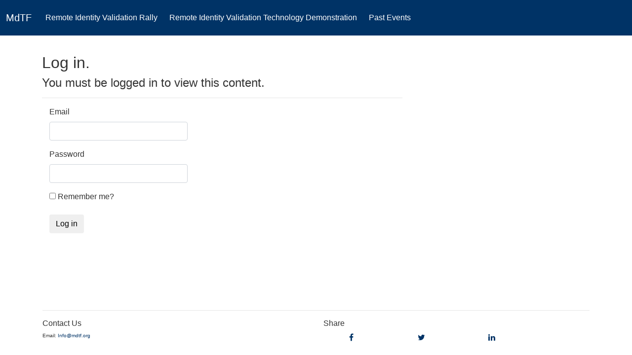

--- FILE ---
content_type: text/html; charset=utf-8
request_url: https://mdtf.org/Account/Login?ReturnUrl=%2Frivtd%2FTrack2Uploads
body_size: 13294
content:
<!DOCTYPE html>
<html>
<head>
    <meta charset="utf-8" />
    <meta name="viewport" content="width=device-width, initial-scale=1.0">
    <title>Log in - Maryland Test Facility</title>
    <link rel="stylesheet" href="https://cdnjs.cloudflare.com/ajax/libs/font-awesome/4.7.0/css/font-awesome.css">
    
    <link rel="stylesheet" href="https://cdn.jsdelivr.net/npm/bootstrap@4.0.0/dist/css/bootstrap.min.css" integrity="sha384-Gn5384xqQ1aoWXA+058RXPxPg6fy4IWvTNh0E263XmFcJlSAwiGgFAW/dAiS6JXm" crossorigin="anonymous">

    <link href="https://cdn.jsdelivr.net/npm/bootstrap@4.0.0/dist/css/bootstrap.min.css" rel="stylesheet"/>

    <link href="/Content/css?v=h6lKHljZlZ48XnE1YEV6V-HJ4-6ca9bb-wNLu8jMw7g1" rel="stylesheet"/>

    <script src="/bundles/modernizr?v=inCVuEFe6J4Q07A0AcRsbJic_UE5MwpRMNGcOtk94TE1"></script>

    
    <script src="/bundles/jquery?v=9ktsOtIo0upvJP7-7FiXuOoOJe58RLFJ__wIRPL2vGo1"></script>

    <script src="/Scripts/jquery.signalR-2.4.1.min.js"></script>
    <script src="/signalr/hubs"></script>
    <script src="https://cdn.rawgit.com/mholt/PapaParse/2f1eb8c4/papaparse.min.js"></script>
    <script src="https://www.gstatic.com/charts/loader.js"></script>
    <script src="/Scripts/umd/popper.min.js" type="text/javascript"></script>
    <script src="https://code.jquery.com/jquery-3.2.1.slim.min.js" integrity="sha384-KJ3o2DKtIkvYIK3UENzmM7KCkRr/rE9/Qpg6aAZGJwFDMVNA/GpGFF93hXpG5KkN" crossorigin="anonymous"></script>
    <script src="https://cdn.jsdelivr.net/npm/popper.js@1.12.9/dist/umd/popper.min.js" integrity="sha384-ApNbgh9B+Y1QKtv3Rn7W3mgPxhU9K/ScQsAP7hUibX39j7fakFPskvXusvfa0b4Q" crossorigin="anonymous"></script>
    <script src="https://cdn.jsdelivr.net/npm/bootstrap@4.0.0/dist/js/bootstrap.min.js" integrity="sha384-JZR6Spejh4U02d8jOt6vLEHfe/JQGiRRSQQxSfFWpi1MquVdAyjUar5+76PVCmYl" crossorigin="anonymous"></script>

</head>

<body>

    <div class="navbar-inverse fixed-top">

        <div class="p-2">
            <nav class="navbar navbar-expand-lg navbar-dark p-1">
                
                <a class="navbar-brand" href="/">MdTF</a>
                <button class="navbar-toggler" type="button" data-toggle="collapse" data-target="#navbarSupportedContent" aria-controls="navbarSupportedContent" aria-expanded="false" aria-label="Toggle navigation">
                    <span class="navbar-toggler-icon"></span>
                </button>
                <div class="collapse navbar-collapse" id="navbarSupportedContent">
                    <ul class="navbar-nav mr-auto">
                        <li class="nav-item p-1 ">
                            <a class="nav-link" href="/rivr">Remote Identity Validation Rally</a>
                        </li>
                        <li class="nav-item p-1 ">
                            <a class="nav-link" href="/rivtd/Results2023">Remote Identity Validation Technology Demonstration</a>
                        </li>
                        <li class="nav-item p-1 ">
                            <a class="nav-link" href="/rivr/PastEvents">Past Events</a>
                        </li>
                        

                    </ul>
                    
                </div>
            </nav>
        </div>
    </div>

    <div id="Content">
        



 <div class="container mt-5">
 <h2>Log in.</h2>
 <div class="row">
     <div class="col-md-8">
         <section id="loginForm">
<form action="/Account/Login?ReturnUrl=%2Frivtd%2FTrack2Uploads" class="form-horizontal" method="post" role="form"><input name="__RequestVerificationToken" type="hidden" value="BrmAXdCQUxc-40j-xHVKGZSAtF4BNF9tELVkOsJ-N9FeP4xpeXFnIn626-AvKfmU_F7HwIig0PNDrTGXWt2s3mO4yvr6HVJ1WmJvldOH_z41" />                 <h4>You must be logged in to view this content.</h4>
                 <hr />
                 <div class="form-group">
                     <label class="col-md-2 control-label" for="Email">Email</label>
                     <div class="col-md-10">
                         <input class="form-control" data-val="true" data-val-email="The Email field is not a valid e-mail address." data-val-required="The Email field is required." id="Email" name="Email" type="text" value="" />
                         <span class="field-validation-valid text-danger" data-valmsg-for="Email" data-valmsg-replace="true"></span>
                     </div>
                 </div>
                 <div class="form-group">
                     <label class="col-md-2 control-label" for="Password">Password</label>
                     <div class="col-md-10">
                         <input class="form-control" data-val="true" data-val-required="The Password field is required." id="Password" name="Password" type="password" />
                         <span class="field-validation-valid text-danger" data-valmsg-for="Password" data-valmsg-replace="true"></span>
                     </div>
                 </div>
                 <div class="form-group">
                     <div class="col-md-offset-2 col-md-10">
                         <div class="checkbox">
                             <input data-val="true" data-val-required="The Remember me? field is required." id="RememberMe" name="RememberMe" type="checkbox" value="true" /><input name="RememberMe" type="hidden" value="false" />
                             <label for="RememberMe">Remember me?</label>
                         </div>
                     </div>
                 </div>
                 <div class="form-group">
                     <div class="col-md-offset-2 col-md-10">
                         <input type="submit" value="Log in" class="btn btn-default" />
                     </div>
                 </div>
</form>         </section>
     </div>
     
 </div>
 </div>


    </div>
    <div id="SuccessToast">Message Sent!</div>
    <div id="FailToast">Error. Please try again.</div>


    <footer class="container footer">
        <hr />
        <div class="row h-100">
            <div class="col-md-6">
                <h6>Contact Us</h6>
                <address>
                    <div title="Email">
                        Email:
                        <a href="#" data-toggle="modal" data-target="#EmailModal">Info@mdtf.org</a>
                    </div>
                </address>
            </div>
            <div class="col-md-6 h-100">
                <h6>Share</h6>
                <div class="row">
                    <div class="col-3 text-center">
                        <a class="" href="http://www.facebook.com/sharer/sharer.php?u=http://mdtf.org/" title="Facebook"><i class="fa fa-facebook"></i></a>
                    </div>
                    <div class="col-3 text-center">
                        <a class="" href="http://twitter.com/share?url=http://mdtf.org/" title="Twitter"><i class="fa fa-twitter"></i></a>
                    </div>
                    <div class="col-3 text-center">
                        <a class="" href="http://www.linkedin.com/shareArticle?url=http://mdtf.org/" title="LinkedIn"><i class="fa fa-linkedin"></i></a>
                    </div>
                </div>
            </div>
        </div>
    </footer>

    <div class="modal fade"  tabindex="-1" role="dialog" aria-labelledby="EmailModelLabel" aria-hidden="true">
        <div class="modal-dialog" role="document" style="max-width: 700px;">
            <div class="modal-content col-sm-12">
                <div class="modal-header">
                    <h5 class="modal-title" id="EmailModelLabel">Contact Us</h5>
                    <button id="CloseEmailModal" type="button" class="close" data-dismiss="modal" aria-label="Close">
                        <span aria-hidden="true">&times;</span>
                    </button>
                </div>
                <div class="modal-body">
                    <form id="EmailFormContainer" onsubmit="return false;" class="col-12  text-right">
                        <div class="row pb-1 m-0">
                            <label class="col-5 col-md-3">Name:</label>
                            <input class="col-6 col-md-9" id="SenderName" name="SenderName" required="required" type="text" value="">
                        </div>
                        <div class="row pb-1 m-0">
                            <label class="col-5 col-md-3">Email:</label>
                            <input class="col-6 col-md-9" id="From" name="From" required="required" type="email" value="">

                        </div>
                        <div class="row pb-1 m-0">
                            <label class="col-5 col-md-3">Organization:</label>
                            <input class="col-6 col-md-9" id="Organization" name="Organization" required="required" type="text" value="">
                        </div>
                        <div class="row pb-1 m-0">
                            <label class="col-5 col-md-3">Subject:</label>
                            <input class="col-6 col-md-9" id="Subject" name="Subject" required="required" type="text" value="">
                        </div>
                        <div class="row pb-1 m-0">
                            <div class="col-5 col-md-3">
                                <label>Email Body:</label>
                            </div>
                            <textarea class="col-6 col-md-9" cols="20" id="Body" name="Body" required="required" rows="2" style="height: 300px;"></textarea>
                            <input value="Info@mdtf.org" id="To" name="To" type="hidden">
                        </div>
                        <div class="alert-info">
                            <p style="font-size: 10px;">DHS Authority to Collect This Information:  The Homeland Security Act of 2002 [Public Law 107‐296, §302(4)].</p>
                            <p style="font-size: 10px;">Principal Purpose:  DHS collects name, organization, email address, title, and telephone number.</p>
                            <p style="font-size: 10px;">Routine Uses and Sharing:  Your information will be disclosed to authorized DHS staff and contractors for Biometric Rally planning and security purposes.</p>
                            <p style="font-size: 10px;">Unless you consent otherwise, this information will not be used for any purpose other than those stated above.  However, DHS may release this information of an individual on a case‐by‐case basis as described in the DHS/ALL‐002 System of Records Notice (SORN).  The Biometric Rally participation list is covered under the Department of Homeland Security, System of Records Notice DHS/ALL-002 - Department of Homeland Security.</p>
                        </div>
                        <div class="modal-footer">
                            <button type="button" class="btn btn-danger" data-dismiss="modal">Cancel</button>
                            <input id="SendContactUs" type="submit" class="btn btn-dark" value="Send" />
                        </div>
                    </form>
                </div>
            </div>
        </div>
    </div>

    <script src="/bundles/respond?v=sbFboOuLdtmhD0n_uFzollmELtGkPsU5cTntphHFa-01"></script>

    <script src="/bundles/custom?v=gjy4pS4-gfUMx_ypNyReZ71dqAoxdAjQwe7qxQQzBVY1"></script>

    <script src="https://cdn.jsdelivr.net/npm/bootstrap@4.0.0/dist/js/bootstrap.min.js"></script>

    
    <script src="/bundles/jqueryval?v=6dZeZ17eiIHTQUI3ftiqvQ3GM1JRnlMEwiDl1jb2qgo1"></script>





    <!-- The 'Contact Us' email logic-->
    <script type="text/javascript">
    $(document).ready(function(){
        $('#EmailFormContainer').on('submit', function (e) {
            e.preventDefault();
            $.ajax({
                url: "/Email/SendAsyncEmail",
                type: "POST",
                contentType: "application/json",
                data: JSON.stringify({ "From": $('#From').val(), "To": $('#To').val(), "Subject": $('#Subject').val(), "Body": $('#Body').val(), "Organization": $('#Organization').val(), "SenderName": $('#SenderName').val() }),
                dataType: "json",
                cache: false,
                async: true,
                success: function (result) {
                    var closeButton = document.getElementById("CloseEmailModal");
                    if (result.Success) {
                        console.log(result);
                        closeButton.click();
                        var x = document.getElementById("SuccessToast");
                        x.className = "show";
                        setTimeout(function() {
                                x.className = x.className.replace("show", "");
                            },
                            3000);
                    }
                },
                error: function () {
                    var closeButton = document.getElementById("CloseEmailModal");
                    closeButton.click();
                    var x = document.getElementById("FailToast");
                    x.className = "show";
                    setTimeout(function() {
                        x.className = x.className.replace("show", "");
                    }, 3000);
                }
            });
        });
    });
    </script>
</body>
</html>


--- FILE ---
content_type: text/css; charset=utf-8
request_url: https://mdtf.org/Content/css?v=h6lKHljZlZ48XnE1YEV6V-HJ4-6ca9bb-wNLu8jMw7g1
body_size: 8543
content:
body{padding-top:60px;padding-bottom:20px;font-family:'Lato',sans-serif;color:#333}h1,h2,h3,h4,h5,h6{font-family:Franklin Gothic Demi Cond,Roboto,arial}a{color:#036}.fa{color:#036}footer address{font-size:10px}.dl-horizontal dt{white-space:normal}input,select,textarea{max-width:280px}.dropdown{position:relative;display:inline-block}.dropdown-content{display:none;position:absolute;background-color:#333;color:#006a93;min-width:200px;box-shadow:0 8px 16px 0 #000;box-shadow:0 8px 16px 0 rgba(0,0,0,.2);padding:12px 16px;z-index:1}.dropdown:hover .dropdown-content{display:block}@media(max-width:480px){.hide-small{display:none}}@media(min-width:481px) and (max-width:768px){.hide-medium{display:none}}@media(min-width:769px){.hide-large{display:none}}.font-small{font-size:12px}.navbar-inverse{background-color:#036;border-color:#036}.navbar-dark .navbar-brand{color:#fff}.navbar-dark .navbar-brand:hover{color:grey}.navbar{padding:.3rem 1rem}.navbar-dark .navbar-nav .nav-link{color:#fff}.navbar-dark .navbar-nav .nav-link:hover{color:grey}.navbar-dark .navbar-nav .show>.nav-link,.navbar-dark .navbar-nav .active>.nav-link,.navbar-dark .navbar-nav .nav-link.show,.navbar-dark .navbar-nav .nav-link.active{color:#46acc8;font-weight:bold}.dropdown-menu{background-color:#666}.dropdown-item{color:#fff}.dropdown-item:hover{background-color:#fff;color:grey}.navbar-toggler{border:0 solid transparent}.dropdown-header{color:#006a93}.dropdown{color:#006a93}.btn-dark{color:#fff;background-color:#036;border-color:#036;cursor:pointer}.btn-dark:hover{color:#fff;background-color:#004c99;border-color:#004c99}.btn-dark:focus,.btn-dark.focus{box-shadow:0 0 0 .2rem #333}.btn-dark.disabled,.btn-dark:disabled{color:#fff;background-color:#999;border-color:#999}.btn-dark:not(:disabled):not(.disabled):active,.btn-dark:not(:disabled):not(.disabled).active,.show>.btn-dark.dropdown-toggle{color:#fff;background-color:#036;border-color:#036}.btn-dark:not(:disabled):not(.disabled):active:focus,.btn-dark:not(:disabled):not(.disabled).active:focus,.show>.btn-dark.dropdown-toggle:focus{box-shadow:0 0 0 .2rem #343a40;box-shadow:0 0 0 .2rem rgba(52,58,64,.5)}.alert-dark{color:#fff;background-color:#036;border-color:#036}.text-info{color:#094cb0!important}p a{color:#094cb0!important}.mdtf-link{color:#094cb0!important}#RallyNav{top:49px;background-color:#d3d3d3;transition:top .2s ease-in-out;z-index:100;position:fixed;left:0;right:0}#RallyNav a{color:#333}#RallyNav .navbar-toggler-icon{background-image:url("data:image/svg+xml;charset=utf8,%3Csvg viewBox='0 0 30 30' xmlns='http://www.w3.org/2000/svg'%3E%3Cpath stroke='rgba(51, 51, 51,1)' stroke-width='2' stroke-linecap='round' stroke-miterlimit='10' d='M4 7h22M4 15h22M4 23h22'/%3E%3C/svg%3E")}#RallyNav a:hover{color:#fff}#RallyNav .active a{color:#036}.nav-up{top:-50px!important}@media(min-width:992px){.nav-up{top:49px!important}}#SuccessToast{visibility:hidden;min-width:250px;margin-left:-125px;background-color:#90ee90;color:#000;text-align:center;border-radius:2px;padding:16px;position:fixed;z-index:1;left:50%;bottom:30px;font-size:17px}#SuccessToast.show{visibility:visible;-webkit-animation:fadein .5s,fadeout .5s 2.5s;animation:fadein .5s,fadeout .5s 2.5s}#FailToast{visibility:hidden;min-width:250px;margin-left:-125px;background-color:#f08080;color:#fff;text-align:center;border-radius:2px;padding:16px;position:fixed;z-index:1;left:50%;bottom:30px;font-size:17px}#FailToast.show{visibility:visible;-webkit-animation:fadein .5s,fadeout .5s 2.5s;animation:fadein .5s,fadeout .5s 2.5s}@-webkit-keyframes fadein{from{bottom:0;opacity:0}to{bottom:30px;opacity:1}}@keyframes fadein{from{bottom:0;opacity:0}to{bottom:30px;opacity:1}}@-webkit-keyframes fadeout{from{bottom:30px;opacity:1}to{bottom:0;opacity:0}}@keyframes fadeout{from{bottom:30px;opacity:1}to{bottom:0;opacity:0}}.modal-open .footer{padding-right:30px!important}.footer{position:absolute;left:0;right:0;bottom:0;padding:1rem}body .modal-open>.footer{padding-right:17px}html{height:100%;box-sizing:border-box}*,*:before,*:after{box-sizing:inherit}body{position:relative;margin:0;padding-bottom:15rem;min-height:100%}@media(min-width:768px){body{position:relative;margin:0;padding-bottom:9rem;min-height:100%}}.demo{margin:0 auto}.content-tile:hover .overlay{opacity:.8}.box__dragndrop,.box__uploading,.box__success,.box__error{display:none}.box{font-size:1.25rem;background-color:#c8dadf;position:relative;padding:100px 20px}.box.has-advanced-upload{outline:2px dashed #92b0b3;outline-offset:-10px;-webkit-transition:outline-offset .15s ease-in-out,background-color .15s linear;transition:outline-offset .15s ease-in-out,background-color .15s linear}.box.is-dragover{outline-offset:-20px;outline-color:#c8dadf;background-color:#fff}.box__dragndrop,.box__icon{display:none}.box.has-advanced-upload .box__dragndrop{display:inline}.box.has-advanced-upload .box__icon{width:100%;height:80px;fill:#92b0b3;display:block;margin-bottom:40px}.box.is-uploading .box__input,.box.is-success .box__input,.box.is-error .box__input{visibility:hidden}.box__uploading,.box__success,.box__error{display:none}.box.is-uploading .box__uploading,.box.is-success .box__success,.box.is-error .box__error{display:block;position:absolute;top:50%;right:0;left:0;-webkit-transform:translateY(-50%);transform:translateY(-50%)}.box__uploading{font-style:italic}.box__success{-webkit-animation:appear-from-inside .25s ease-in-out;animation:appear-from-inside .25s ease-in-out}@-webkit-keyframes appear-from-inside{from{-webkit-transform:translateY(-50%) scale(0)}75%{-webkit-transform:translateY(-50%) scale(1.1)}to{-webkit-transform:translateY(-50%) scale(1)}}@keyframes appear-from-inside{from{transform:translateY(-50%) scale(0)}75%{transform:translateY(-50%) scale(1.1)}to{transform:translateY(-50%) scale(1)}}.box__restart{font-weight:700}.box__restart:focus,.box__restart:hover{color:#39bfd3}.js .box__file{width:.1px;height:.1px;opacity:0;overflow:hidden;position:absolute;z-index:-1}.js .box__file+label{max-width:80%;text-overflow:ellipsis;white-space:nowrap;cursor:pointer;display:inline-block;overflow:hidden}.js .box__file+label:hover strong,.box__file:focus+label strong,.box__file.has-focus+label strong{color:#39bfd3}.js .box__file:focus+label,.js .box__file.has-focus+label{outline:1px dotted #000;outline:-webkit-focus-ring-color auto 5px}.js .box__file+label *{}.no-js .box__file+label{display:none}.no-js .box__button{display:block}.box__button{font-weight:700;display:block;padding:8px 16px;margin:40px auto 0}.box__button:hover,.box__button:focus{background-color:#0f3c4b}.upload-container{width:100%;text-align:center;margin:0 auto}.color-white{color:#fff!important}.center{height:10em;top:50%;position:absolute;left:50%;margin-right:-50%;transform:translate(-50%,-50%)}.full-width-banner{width:100%;max-width:1200px}.bg-DHS-blue{background-color:#036}.border-DHS-blue{border-color:#036}.rally-result{font-family:Roboto,Roboto,arial;font-size:12px}.rally-result tr{border:none!important;margin:0!important;padding:0!important}.rally-result td{position:relative!important;vertical-align:middle!important;border:none!important;margin:0!important;height:20px;width:45px}.rally-result td>span{line-height:30px;border-radius:0;text-align:center;height:100%;width:100%;display:block}.rally-result td:nth-last-child(11){position:relative!important;vertical-align:middle!important;border:none!important;margin:0!important;padding:0 10px!important;text-align:right!important;font-weight:bold}.rally-result td:nth-last-child(12){position:relative!important;border:none!important;margin:0!important;padding:0 0!important;width:1em!important}.rotateme{white-space:nowrap!important;width:1em;font-weight:bold;margin-top:7em;-ms-transform:rotate(-90deg);-ms-transform-origin:center center 0;-moz-transform:rotate(-90deg);-moz-transform-origin:center center 0;-webkit-transform:rotate(-90deg);-webkit-transform-origin:center center 0;transform:rotate(-90deg);transform-origin:center center 0;filter:none}.rally-result th{border:none!important;margin:0!important;padding:0!important;vertical-align:bottom!important;border:none!important;text-align:center!important;vertical-align:bottom}.rally-result-popover{font-family:Franklin Gothic Medium,Roboto,arial}.rally-result-popover td:nth-child(1){text-align:right;font-weight:bold;padding:0 10px}.rally-result-popover-text{text-align:left;font-size:x-small;margin:.5em}.popover{text-align:center;max-width:200px}.overlay-text{position:absolute;top:50%;left:50%;transform:translate(-50%,-50%);text-wrap:auto}.image-overlay{position:absolute;top:0;bottom:0;left:0;right:0;opacity:0;transition:.3s ease;background-color:#fff}.image-container:hover .image-overlay{opacity:1}z .image{display:block;width:100%;height:auto}

--- FILE ---
content_type: application/javascript; charset=utf-8
request_url: https://cdn.jsdelivr.net/gh/mholt/PapaParse@2f1eb8c4/papaparse.min.js
body_size: 5542
content:
/*@license
	Papa Parse
	v4.4.0
	https://github.com/mholt/PapaParse
	License: MIT
*/
!function(e,t){"function"==typeof define&&define.amd?define([],t):"object"==typeof module&&"undefined"!=typeof exports?module.exports=t():e.Papa=t()}(this,function(){"use strict";var s,e,f="undefined"!=typeof self?self:"undefined"!=typeof window?window:void 0!==f?f:{},r=!f.document&&!!f.postMessage,o=r&&/(\?|&)papaworker(=|&|$)/.test(f.location.search),a=!1,h={},u=0,g={parse:function(e,t){var i=(t=t||{}).dynamicTyping||!1;z(i)&&(t.dynamicTypingFunction=i,i={});if(t.dynamicTyping=i,t.worker&&g.WORKERS_SUPPORTED){var n=function(){if(!g.WORKERS_SUPPORTED)return!1;if(!a&&null===g.SCRIPT_PATH)throw new Error("Script path cannot be determined automatically when Papa Parse is loaded asynchronously. You need to set Papa.SCRIPT_PATH manually.");var e=g.SCRIPT_PATH||s;e+=(-1!==e.indexOf("?")?"&":"?")+"papaworker";var t=new f.Worker(e);return t.onmessage=k,t.id=u++,h[t.id]=t}();return n.userStep=t.step,n.userChunk=t.chunk,n.userComplete=t.complete,n.userError=t.error,t.step=z(t.step),t.chunk=z(t.chunk),t.complete=z(t.complete),t.error=z(t.error),delete t.worker,void n.postMessage({input:e,config:t,workerId:n.id})}var r=null;"string"==typeof e?r=t.download?new l(t):new _(t):!0===e.readable&&z(e.read)&&z(e.on)?r=new m(t):(f.File&&e instanceof File||e instanceof Object)&&(r=new p(t));return r.stream(e)},unparse:function(e,t){var n=!1,f=!0,d=",",c="\r\n",r='"';!function(){if("object"!=typeof t)return;"string"==typeof t.delimiter&&1===t.delimiter.length&&-1===g.BAD_DELIMITERS.indexOf(t.delimiter)&&(d=t.delimiter);("boolean"==typeof t.quotes||t.quotes instanceof Array)&&(n=t.quotes);"string"==typeof t.newline&&(c=t.newline);"string"==typeof t.quoteChar&&(r=t.quoteChar);"boolean"==typeof t.header&&(f=t.header)}();var s=new RegExp(r,"g");"string"==typeof e&&(e=JSON.parse(e));if(e instanceof Array){if(!e.length||e[0]instanceof Array)return a(null,e);if("object"==typeof e[0])return a(i(e[0]),e)}else if("object"==typeof e)return"string"==typeof e.data&&(e.data=JSON.parse(e.data)),e.data instanceof Array&&(e.fields||(e.fields=e.meta&&e.meta.fields),e.fields||(e.fields=e.data[0]instanceof Array?e.fields:i(e.data[0])),e.data[0]instanceof Array||"object"==typeof e.data[0]||(e.data=[e.data])),a(e.fields||[],e.data||[]);throw"exception: Unable to serialize unrecognized input";function i(e){if("object"!=typeof e)return[];var t=[];for(var i in e)t.push(i);return t}function a(e,t){var i="";"string"==typeof e&&(e=JSON.parse(e)),"string"==typeof t&&(t=JSON.parse(t));var n=e instanceof Array&&0<e.length,r=!(t[0]instanceof Array);if(n&&f){for(var s=0;s<e.length;s++)0<s&&(i+=d),i+=l(e[s],s);0<t.length&&(i+=c)}for(var a=0;a<t.length;a++){for(var o=n?e.length:t[a].length,h=0;h<o;h++){0<h&&(i+=d);var u=n&&r?e[h]:h;i+=l(t[a][u],h)}a<t.length-1&&(i+=c)}return i}function l(e,t){if(null==e)return"";e=e.toString().replace(s,r+r);var i="boolean"==typeof n&&n||n instanceof Array&&n[t]||function(e,t){for(var i=0;i<t.length;i++)if(-1<e.indexOf(t[i]))return!0;return!1}(e,g.BAD_DELIMITERS)||-1<e.indexOf(d)||" "===e.charAt(0)||" "===e.charAt(e.length-1);return i?r+e+r:e}}};if(g.RECORD_SEP=String.fromCharCode(30),g.UNIT_SEP=String.fromCharCode(31),g.BYTE_ORDER_MARK="\ufeff",g.BAD_DELIMITERS=["\r","\n",'"',g.BYTE_ORDER_MARK],g.WORKERS_SUPPORTED=!r&&!!f.Worker,g.SCRIPT_PATH=null,g.LocalChunkSize=10485760,g.RemoteChunkSize=5242880,g.DefaultDelimiter=",",g.Parser=v,g.ParserHandle=i,g.NetworkStreamer=l,g.FileStreamer=p,g.StringStreamer=_,g.ReadableStreamStreamer=m,f.jQuery){var d=f.jQuery;d.fn.parse=function(o){var i=o.config||{},h=[];return this.each(function(e){if(!("INPUT"===d(this).prop("tagName").toUpperCase()&&"file"===d(this).attr("type").toLowerCase()&&f.FileReader)||!this.files||0===this.files.length)return!0;for(var t=0;t<this.files.length;t++)h.push({file:this.files[t],inputElem:this,instanceConfig:d.extend({},i)})}),e(),this;function e(){if(0!==h.length){var e,t,i,n,r=h[0];if(z(o.before)){var s=o.before(r.file,r.inputElem);if("object"==typeof s){if("abort"===s.action)return e="AbortError",t=r.file,i=r.inputElem,n=s.reason,void(z(o.error)&&o.error({name:e},t,i,n));if("skip"===s.action)return void u();"object"==typeof s.config&&(r.instanceConfig=d.extend(r.instanceConfig,s.config))}else if("skip"===s)return void u()}var a=r.instanceConfig.complete;r.instanceConfig.complete=function(e){z(a)&&a(e,r.file,r.inputElem),u()},g.parse(r.file,r.instanceConfig)}else z(o.complete)&&o.complete()}function u(){h.splice(0,1),e()}}}function c(e){this._handle=null,this._finished=!1,this._completed=!1,this._input=null,this._baseIndex=0,this._partialLine="",this._rowCount=0,this._start=0,this._nextChunk=null,this.isFirstChunk=!0,this._completeResults={data:[],errors:[],meta:{}},function(e){var t=C(e);t.chunkSize=parseInt(t.chunkSize),e.step||e.chunk||(t.chunkSize=null);this._handle=new i(t),(this._handle.streamer=this)._config=t}.call(this,e),this.parseChunk=function(e,t){if(this.isFirstChunk&&z(this._config.beforeFirstChunk)){var i=this._config.beforeFirstChunk(e);void 0!==i&&(e=i)}this.isFirstChunk=!1;var n=this._partialLine+e;this._partialLine="";var r=this._handle.parse(n,this._baseIndex,!this._finished);if(!this._handle.paused()&&!this._handle.aborted()){var s=r.meta.cursor;this._finished||(this._partialLine=n.substring(s-this._baseIndex),this._baseIndex=s),r&&r.data&&(this._rowCount+=r.data.length);var a=this._finished||this._config.preview&&this._rowCount>=this._config.preview;if(o)f.postMessage({results:r,workerId:g.WORKER_ID,finished:a});else if(z(this._config.chunk)&&!t){if(this._config.chunk(r,this._handle),this._handle.paused()||this._handle.aborted())return;r=void 0,this._completeResults=void 0}return this._config.step||this._config.chunk||(this._completeResults.data=this._completeResults.data.concat(r.data),this._completeResults.errors=this._completeResults.errors.concat(r.errors),this._completeResults.meta=r.meta),this._completed||!a||!z(this._config.complete)||r&&r.meta.aborted||(this._config.complete(this._completeResults,this._input),this._completed=!0),a||r&&r.meta.paused||this._nextChunk(),r}},this._sendError=function(e){z(this._config.error)?this._config.error(e):o&&this._config.error&&f.postMessage({workerId:g.WORKER_ID,error:e,finished:!1})}}function l(e){var n;(e=e||{}).chunkSize||(e.chunkSize=g.RemoteChunkSize),c.call(this,e),this._nextChunk=r?function(){this._readChunk(),this._chunkLoaded()}:function(){this._readChunk()},this.stream=function(e){this._input=e,this._nextChunk()},this._readChunk=function(){if(this._finished)this._chunkLoaded();else{if(n=new XMLHttpRequest,this._config.withCredentials&&(n.withCredentials=this._config.withCredentials),r||(n.onload=w(this._chunkLoaded,this),n.onerror=w(this._chunkError,this)),n.open("GET",this._input,!r),this._config.downloadRequestHeaders){var e=this._config.downloadRequestHeaders;for(var t in e)n.setRequestHeader(t,e[t])}if(this._config.chunkSize){var i=this._start+this._config.chunkSize-1;n.setRequestHeader("Range","bytes="+this._start+"-"+i),n.setRequestHeader("If-None-Match","webkit-no-cache")}try{n.send()}catch(e){this._chunkError(e.message)}r&&0===n.status?this._chunkError():this._start+=this._config.chunkSize}},this._chunkLoaded=function(){4===n.readyState&&(n.status<200||400<=n.status?this._chunkError():(this._finished=!this._config.chunkSize||this._start>function(e){var t=e.getResponseHeader("Content-Range");if(null===t)return-1;return parseInt(t.substr(t.lastIndexOf("/")+1))}(n),this.parseChunk(n.responseText)))},this._chunkError=function(e){var t=n.statusText||e;this._sendError(new Error(t))}}function p(e){var n,r;(e=e||{}).chunkSize||(e.chunkSize=g.LocalChunkSize),c.call(this,e);var s="undefined"!=typeof FileReader;this.stream=function(e){this._input=e,r=e.slice||e.webkitSlice||e.mozSlice,s?((n=new FileReader).onload=w(this._chunkLoaded,this),n.onerror=w(this._chunkError,this)):n=new FileReaderSync,this._nextChunk()},this._nextChunk=function(){this._finished||this._config.preview&&!(this._rowCount<this._config.preview)||this._readChunk()},this._readChunk=function(){var e=this._input;if(this._config.chunkSize){var t=Math.min(this._start+this._config.chunkSize,this._input.size);e=r.call(e,this._start,t)}var i=n.readAsText(e,this._config.encoding);s||this._chunkLoaded({target:{result:i}})},this._chunkLoaded=function(e){this._start+=this._config.chunkSize,this._finished=!this._config.chunkSize||this._start>=this._input.size,this.parseChunk(e.target.result)},this._chunkError=function(){this._sendError(n.error)}}function _(e){var i;c.call(this,e=e||{}),this.stream=function(e){return i=e,this._nextChunk()},this._nextChunk=function(){if(!this._finished){var e=this._config.chunkSize,t=e?i.substr(0,e):i;return i=e?i.substr(e):"",this._finished=!i,this.parseChunk(t)}}}function m(e){c.call(this,e=e||{});var t=[],i=!0,n=!1;this.pause=function(){c.prototype.pause.apply(this,arguments),this._input.pause()},this.resume=function(){c.prototype.resume.apply(this,arguments),this._input.resume()},this.stream=function(e){this._input=e,this._input.on("data",this._streamData),this._input.on("end",this._streamEnd),this._input.on("error",this._streamError)},this._checkIsFinished=function(){n&&1===t.length&&(this._finished=!0)},this._nextChunk=function(){this._checkIsFinished(),t.length?this.parseChunk(t.shift()):i=!0},this._streamData=w(function(e){try{t.push("string"==typeof e?e:e.toString(this._config.encoding)),i&&(i=!1,this._checkIsFinished(),this.parseChunk(t.shift()))}catch(e){this._streamError(e)}},this),this._streamError=w(function(e){this._streamCleanUp(),this._sendError(e)},this),this._streamEnd=w(function(){this._streamCleanUp(),n=!0,this._streamData("")},this),this._streamCleanUp=w(function(){this._input.removeListener("data",this._streamData),this._input.removeListener("end",this._streamEnd),this._input.removeListener("error",this._streamError)},this)}function i(_){var s,a,o,n=/^\s*-?(\d*\.?\d+|\d+\.?\d*)(e[-+]?\d+)?\s*$/i,t=this,i=0,h=!1,e=!1,u=[],f={data:[],errors:[],meta:{}};if(z(_.step)){var r=_.step;_.step=function(e){if(f=e,c())d();else{if(d(),0===f.data.length)return;i+=e.data.length,_.preview&&i>_.preview?a.abort():r(f,t)}}}function d(){if(f&&o&&(p("Delimiter","UndetectableDelimiter","Unable to auto-detect delimiting character; defaulted to '"+g.DefaultDelimiter+"'"),o=!1),_.skipEmptyLines)for(var e=0;e<f.data.length;e++)1===f.data[e].length&&""===f.data[e][0]&&f.data.splice(e--,1);return c()&&function(){if(!f)return;for(var e=0;c()&&e<f.data.length;e++)for(var t=0;t<f.data[e].length;t++){var i=f.data[e][t];_.trimHeaders&&(i=i.trim()),u.push(i)}f.data.splice(0,1)}(),function(){if(!f||!_.header&&!_.dynamicTyping)return f;for(var e=0;e<f.data.length;e++){var t,i=_.header?{}:[];for(t=0;t<f.data[e].length;t++){var n=t,r=f.data[e][t];_.header&&(n=t>=u.length?"__parsed_extra":u[t]),r=l(n,r),"__parsed_extra"===n?(i[n]=i[n]||[],i[n].push(r)):i[n]=r}f.data[e]=i,_.header&&(t>u.length?p("FieldMismatch","TooManyFields","Too many fields: expected "+u.length+" fields but parsed "+t,e):t<u.length&&p("FieldMismatch","TooFewFields","Too few fields: expected "+u.length+" fields but parsed "+t,e))}_.header&&f.meta&&(f.meta.fields=u);return f}()}function c(){return _.header&&0===u.length}function l(e,t){return i=e,_.dynamicTypingFunction&&void 0===_.dynamicTyping[i]&&(_.dynamicTyping[i]=_.dynamicTypingFunction(i)),!0===(_.dynamicTyping[i]||_.dynamicTyping)?"true"===t||"TRUE"===t||"false"!==t&&"FALSE"!==t&&(n.test(t)?parseFloat(t):""===t?null:t):t;var i}function p(e,t,i,n){f.errors.push({type:e,code:t,message:i,row:n})}this.parse=function(e,t,i){if(_.newline||(_.newline=function(e){var t=(e=e.substr(0,1048576)).split("\r"),i=e.split("\n"),n=1<i.length&&i[0].length<t[0].length;if(1===t.length||n)return"\n";for(var r=0,s=0;s<t.length;s++)"\n"===t[s][0]&&r++;return r>=t.length/2?"\r\n":"\r"}(e)),o=!1,_.delimiter)z(_.delimiter)&&(_.delimiter=_.delimiter(e),f.meta.delimiter=_.delimiter);else{var n=function(e,t,i){for(var n,r,s,a=[",","\t","|",";",g.RECORD_SEP,g.UNIT_SEP],o=0;o<a.length;o++){var h=a[o],u=0,f=0,d=0;s=void 0;for(var c=new v({delimiter:h,newline:t,preview:10}).parse(e),l=0;l<c.data.length;l++)if(i&&1===c.data[l].length&&0===c.data[l][0].length)d++;else{var p=c.data[l].length;f+=p,void 0!==s?1<p&&(u+=Math.abs(p-s),s=p):s=p}0<c.data.length&&(f/=c.data.length-d),(void 0===r||u<r)&&1.99<f&&(r=u,n=h)}return{successful:!!(_.delimiter=n),bestDelimiter:n}}(e,_.newline,_.skipEmptyLines);n.successful?_.delimiter=n.bestDelimiter:(o=!0,_.delimiter=g.DefaultDelimiter),f.meta.delimiter=_.delimiter}var r=C(_);return _.preview&&_.header&&r.preview++,s=e,a=new v(r),f=a.parse(s,t,i),d(),h?{meta:{paused:!0}}:f||{meta:{paused:!1}}},this.paused=function(){return h},this.pause=function(){h=!0,a.abort(),s=s.substr(a.getCharIndex())},this.resume=function(){h=!1,t.streamer.parseChunk(s,!0)},this.aborted=function(){return e},this.abort=function(){e=!0,a.abort(),f.meta.aborted=!0,z(_.complete)&&_.complete(f),s=""}}function v(e){var S,x=(e=e||{}).delimiter,I=e.newline,O=e.comments,T=e.step,D=e.preview,L=e.fastMode,F=S=void 0===e.quoteChar?'"':e.quoteChar;if(void 0!==e.escapeChar&&(F=e.escapeChar),("string"!=typeof x||-1<g.BAD_DELIMITERS.indexOf(x))&&(x=","),O===x)throw"Comment character same as delimiter";!0===O?O="#":("string"!=typeof O||-1<g.BAD_DELIMITERS.indexOf(O))&&(O=!1),"\n"!==I&&"\r"!==I&&"\r\n"!==I&&(I="\n");var P=0,A=!1;this.parse=function(n,t,i){if("string"!=typeof n)throw"Input must be a string";var r=n.length,e=x.length,s=I.length,a=O.length,o=z(T),h=[],u=[],f=[],d=P=0;if(!n)return E();if(L||!1!==L&&-1===n.indexOf(S)){for(var c=n.split(I),l=0;l<c.length;l++){if(f=c[l],P+=f.length,l!==c.length-1)P+=I.length;else if(i)return E();if(!O||f.substr(0,a)!==O){if(o){if(h=[],y(f.split(x)),R(),A)return E()}else y(f.split(x));if(D&&D<=l)return h=h.slice(0,D),E(!0)}}return E()}for(var p,_=n.indexOf(x,P),g=n.indexOf(I,P),m=new RegExp(F.replace(/[-[\]/{}()*+?.\\^$|]/g,"\\$&")+S,"g");;)if(n[P]!==S)if(O&&0===f.length&&n.substr(P,a)===O){if(-1===g)return E();P=g+s,g=n.indexOf(I,P),_=n.indexOf(x,P)}else if(-1!==_&&(_<g||-1===g))f.push(n.substring(P,_)),P=_+e,_=n.indexOf(x,P);else{if(-1===g)break;if(f.push(n.substring(P,g)),w(g+s),o&&(R(),A))return E();if(D&&h.length>=D)return E(!0)}else for(p=P,P++;;){if(-1===(p=n.indexOf(S,p+1)))return i||u.push({type:"Quotes",code:"MissingQuotes",message:"Quoted field unterminated",row:h.length,index:P}),C();if(p===r-1)return C(n.substring(P,p).replace(m,S));if(S!==F||n[p+1]!==F){if(S===F||0===p||n[p-1]!==F){var v=b(_);if(n[p+1+v]===x){f.push(n.substring(P,p).replace(m,S)),P=p+1+v+e,_=n.indexOf(x,P),g=n.indexOf(I,P);break}var k=b(g);if(n.substr(p+1+k,s)===I){if(f.push(n.substring(P,p).replace(m,S)),w(p+1+k+s),_=n.indexOf(x,P),o&&(R(),A))return E();if(D&&h.length>=D)return E(!0);break}u.push({type:"Quotes",code:"InvalidQuotes",message:"Trailing quote on quoted field is malformed",row:h.length,index:P}),p++}}else p++}return C();function y(e){h.push(e),d=P}function b(e){var t=0;if(-1!==e){var i=n.substring(p+1,e);i&&""===i.trim()&&(t=i.length)}return t}function C(e){return i||(void 0===e&&(e=n.substr(P)),f.push(e),P=r,y(f),o&&R()),E()}function w(e){P=e,y(f),f=[],g=n.indexOf(I,P)}function E(e){return{data:h,errors:u,meta:{delimiter:x,linebreak:I,aborted:A,truncated:!!e,cursor:d+(t||0)}}}function R(){T(E()),h=[],u=[]}},this.abort=function(){A=!0},this.getCharIndex=function(){return P}}function k(e){var t=e.data,i=h[t.workerId],n=!1;if(t.error)i.userError(t.error,t.file);else if(t.results&&t.results.data){var r={abort:function(){n=!0,y(t.workerId,{data:[],errors:[],meta:{aborted:!0}})},pause:b,resume:b};if(z(i.userStep)){for(var s=0;s<t.results.data.length&&(i.userStep({data:[t.results.data[s]],errors:t.results.errors,meta:t.results.meta},r),!n);s++);delete t.results}else z(i.userChunk)&&(i.userChunk(t.results,r,t.file),delete t.results)}t.finished&&!n&&y(t.workerId,t.results)}function y(e,t){var i=h[e];z(i.userComplete)&&i.userComplete(t),i.terminate(),delete h[e]}function b(){throw"Not implemented."}function C(e){if("object"!=typeof e)return e;var t=e instanceof Array?[]:{};for(var i in e)t[i]=C(e[i]);return t}function w(e,t){return function(){e.apply(t,arguments)}}function z(e){return"function"==typeof e}return o?f.onmessage=function(e){var t=e.data;void 0===g.WORKER_ID&&t&&(g.WORKER_ID=t.workerId);if("string"==typeof t.input)f.postMessage({workerId:g.WORKER_ID,results:g.parse(t.input,t.config),finished:!0});else if(f.File&&t.input instanceof File||t.input instanceof Object){var i=g.parse(t.input,t.config);i&&f.postMessage({workerId:g.WORKER_ID,results:i,finished:!0})}}:g.WORKERS_SUPPORTED&&(e=document.getElementsByTagName("script"),s=e.length?e[e.length-1].src:"",document.body?document.addEventListener("DOMContentLoaded",function(){a=!0},!0):a=!0),(l.prototype=Object.create(c.prototype)).constructor=l,(p.prototype=Object.create(c.prototype)).constructor=p,(_.prototype=Object.create(_.prototype)).constructor=_,(m.prototype=Object.create(c.prototype)).constructor=m,g});

--- FILE ---
content_type: text/javascript; charset=utf-8
request_url: https://mdtf.org/bundles/custom?v=gjy4pS4-gfUMx_ypNyReZ71dqAoxdAjQwe7qxQQzBVY1
body_size: 1239
content:
function hasScrolled(){var n=$(this).scrollTop();Math.abs(lastScrollTop-n)<=delta||(n>lastScrollTop&&n>navbarHeight?$("#RallyNav").removeClass("nav-down").addClass("nav-up"):n+$(window).height()<$(document).height()&&$("#RallyNav").removeClass("nav-up").addClass("nav-down"),lastScrollTop=n)}var didScroll,lastScrollTop=0,delta=5,navbarHeight=$("#RallyNav").outerHeight();$(window).scroll(function(){didScroll=!0});setInterval(function(){didScroll&&(hasScrolled(),didScroll=!1)},250);$("#PastEventsButton").click(function(){$("#PastEventsButton .fa").toggleClass("fa-caret-down fa-caret-up")});$("#UpcomingEventsButton").click(function(){$("#UpcomingEventsButton .fa").toggleClass("fa-caret-down fa-caret-up")});$("#GeneralHeader").click(function(){$("#GeneralHeader .fa").toggleClass("fa-caret-down fa-caret-up")});$("#GalleryHeader").click(function(){$("#GalleryHeader .fa").toggleClass("fa-caret-down fa-caret-up")});$("#IdHeader").click(function(){$("#IdHeader .fa").toggleClass("fa-caret-down fa-caret-up")});$("#UseHeader").click(function(){$("#UseHeader .fa").toggleClass("fa-caret-down fa-caret-up")});$("#EnvironmentHeader").click(function(){$("#EnvironmentHeader .fa").toggleClass("fa-caret-down fa-caret-up")});$("#MetricsHeader").click(function(){$("#MetricsHeader .fa").toggleClass("fa-caret-down fa-caret-up")});jQuery.getScript("https://www.googletagmanager.com/gtag/js?id=UA-109618251-1",function(){function n(){dataLayer.push(arguments)}window.dataLayer=window.dataLayer||[];n("js",new Date);n("config","UA-109618251-1")})